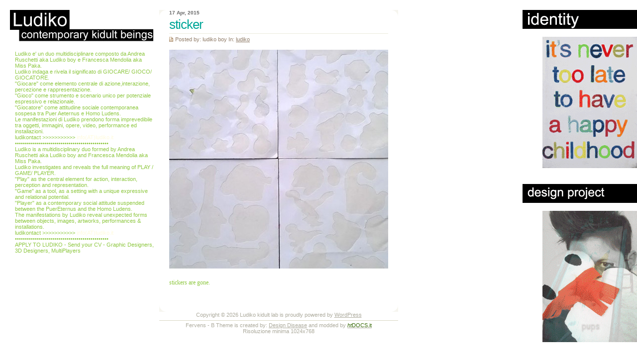

--- FILE ---
content_type: application/javascript
request_url: https://ludiko.it/wp-content/themes/htDOCS_minimal_centered/javascript/tabs.js
body_size: 1884
content:
/*
*	TABS
*	---------------------------------------------------------------------------
*	Copyright (c) 2008 Dan Peverill
*	http://www.danpeverill.com
*
*	LICENSE
*	---------------------------------------------------------------------------
*	The MIT License
*	http://www.opensource.org/licenses/mit-license.php
*
*	INSALLATION
*	---------------------------------------------------------------------------
*	Tabs are controlled with links. Each link has a target that it is attached to and specified
*	as an #anchor in the href attribute. Example: <a href="#tab">tab</a>. The #anchor
*	is the id of the actual target.
*
*	Tabs can be grouped or single. Grouping tabs you specify the parent
*	class of the tabs with the "tabs" class. For a single tab just add the class "tabs" to it.
*
*	Active tabs given the class "active" by default. Inactive tabs have no class. You may
*	specify the default active/inactive tabs  by adding the class "active" to any of them in
*	your HTML.
*
*	Tab targets are automatically shown and hidden as you click the appropriate tabs. You can control
*	this behavior with callback functions (see below). It is up to you to style the tabs and tab targets
*	with CSS. This script only toggles the active class on tabs and shows/hides the tab targets.
*
*	You may add custom tabs yourself with Tabs.create(tabs, callbacks).
*	
*	Callbacks is an optional argument. Callbacks is an object with two optional properties: click, show.
*	These options are a function that handles the appropriate callback. Each callback can accept
*	two arguments, the click event and the currently active tab target. this refers to the tab.
*	click: This callback is triggered just as a tab is clicked. Returning false cancels the entire event.
*	show: This callback is triggered after the active class and tab has been set, but just before
*		the tab targets are shown.  Returning false means you  handled the showing/hiding of
*		of the tab targets.
*/

var Tabs = {
	className: "tabs",
	activeClass: "active",
	
	addLoadEvent: function(event) {
		var oldLoad = window.onload;
		
		window.onload = function() {
			event();
			if (oldLoad) oldLoad();
		}
	},
	
	create: function(tabs, callbacks) {
		if (!tabs.length)
			this.createSingle(tabs, callbacks);
		else
			this.createGroup(tabs, callbacks);
	},
	
	createSingle: function(tab, callbacks) {
		if (this.Element.hasClass(tab, this.activeClass))
			this.Element.show(this.getTarget(tab));
	
		this.Element.addClickEvent(tab, function(e) {
			if (!Tabs._callback(this, callbacks, "click", e))
				return false;	// Cancel event.
			
			Tabs.Element.toggleClass(this, Tabs.activeClass);
			
			if (!Tabs._callback(this, callbacks, "show", e))
				return false;	// Callback handled visibility change.
			
			Tabs.Element.toggleVisibility(Tabs.getTarget(this));
		});
	},
	
	createGroup: function(tabs, callbacks) {
		var active;
		
		for (var i = 0; i < tabs.length; i++) {
			var tab = tabs[i];
			if (this.Element.hasClass(tab, this.activeClass)) {
				active = tab;
				this.Element.addClass(tab);
				this.Element.show(this.getTarget(tab));
			}
			else {
				this.Element.hide(this.getTarget(tab));
			}

			Tabs.Element.addClickEvent(tab, function(e) {
				if (!Tabs._callback(this, callbacks, "click", e, active))
					return false;	// Cancel event.
					
				Tabs.Element.removeClass(active, Tabs.activeClass);
				Tabs.Element.addClass(this, Tabs.activeClass);
				
				var from = active;
				active = this;
				
				if (!Tabs._callback(this, callbacks, "show", e, from))
					return false;	// Callback handled visibility change.
				
				Tabs.Element.hide(Tabs.getTarget(from));
				Tabs.Element.show(Tabs.getTarget(this));
			});
		}
		
		if (!active) {
			var tab = tabs[0];
			active = tab;
			
			this.Element.addClass(tab, this.activeClass);
			this.Element.show(this.getTarget(tab));
		}
	},
	
	_callback: function(element, callbacks, type, e, active) {
		if (callbacks && callbacks[type] && callbacks[type].call(element, e, active) === false)
			return false;
		
		return true;
	},
	
	getTarget: function(tab) {
		var match = /#(.*)$/.exec(tab.href);
		var target;
		
		if (match && (target = document.getElementById(match[1])))
			return target;
	},
	
	getElementsByClassName: function(className, tag) {
		var elements = document.getElementsByTagName(tag || "*");
		var list = new Array();
		
		for (var i = 0; i < elements.length; i++) {
			if (this.Element.hasClass(elements[i], this.className))
				list.push(elements[i]);
		}
		
		return list;
	}
};

Tabs.Element = {
	addClickEvent: function(element, callback) {
		var oldClick = element.onclick;
		
		element.onclick = function(e) {
			callback.call(this, e);
			if (oldClick) oldClick.call(this, e);	// Play nice with others.
			
			return false;
		}
	},
	
	addClass: function(element, className) {
		element.className += (element.className ? " " : "") + className;
	},
	
	removeClass: function(element, className) {
		element.className = element.className.replace(new RegExp("(^|\\s)" + className + "(\\s|$)"), "$1");
		if (element.className == " ")
			element.className = "";
	},

	hasClass: function(element, className) {
		return element.className && (new RegExp("(^|\\s)" + className + "(\\s|$)")).test(element.className);
	},
	
	toggleClass: function(element, className) {
		if (this.hasClass(element, className))
			this.removeClass(element, className);
		else
			this.addClass(element, className);
	},
	
	getStyle: function(element, property) {
		if (element.style[property]) return element.style[property];
		
		if (element.currentStyle)	// IE.
			return element.currentStyle[property];
			
		property = property.replace(/([A-Z])/g, "-$1").toLowerCase();	// Turns propertyName into property-name.
		var style = document.defaultView.getComputedStyle(element, "");
		if (style)
			return style.getPropertyValue(property);
	},
	
	show: function(element) {
		element.style.display = "";
		if (this.getStyle(element, "display") == "none")
			element.style.display = "block";
	},
	
	hide: function(element) {
		element.style.display = "none";
	},
	
	isVisible: function(element) {
		return this.getStyle(element, "display") != "none";
	},
	
	toggleVisibility: function(element) {
		if (this.isVisible(element))
			this.hide(element);
		else
			this.show(element);
	}
};

Tabs.addLoadEvent(function() {
	var elements = Tabs.getElementsByClassName(Tabs.className);
	for (var i = 0; i < elements.length; i++) {
		var element = elements[i];
			
		if (element.tagName == "A") {
			Tabs.create(element);
		}
		else {	// Group
			var tabs = element.getElementsByTagName("a");
			var group = new Array();
				
			for (var t = 0; t < tabs.length; t++) {
				if (Tabs.getTarget(tabs[t]))
					group.push(tabs[t]);	// Only group actual tab links.
			}

			if (group.length) Tabs.create(group);
		}
	}
});
